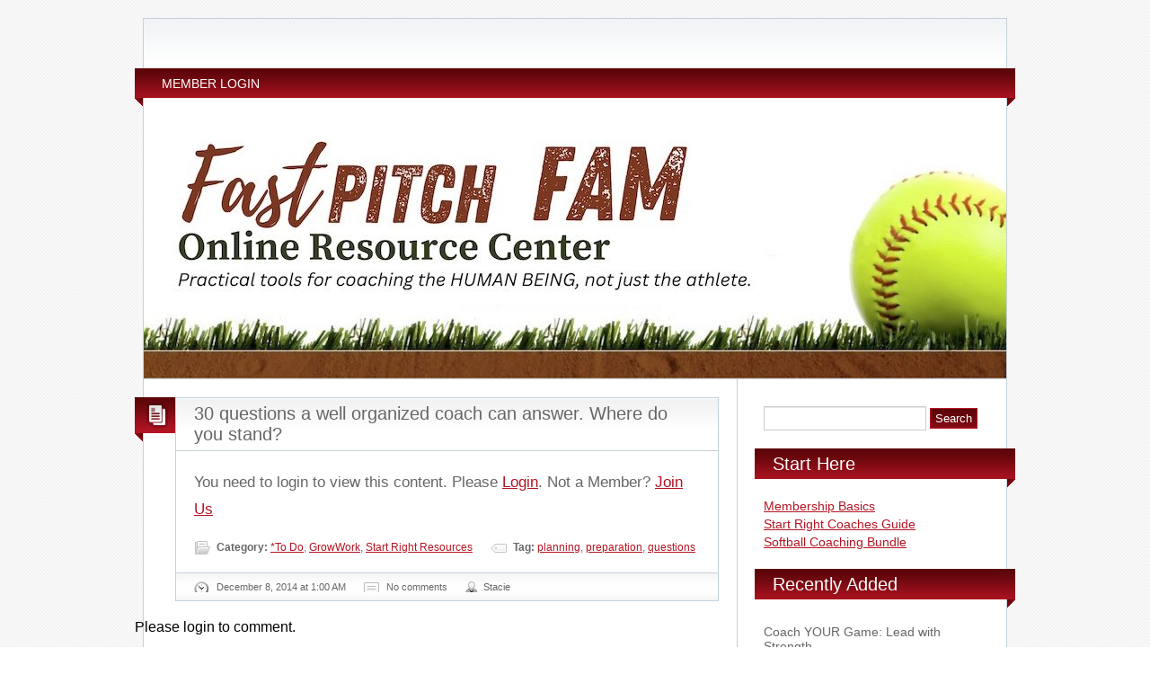

--- FILE ---
content_type: text/css
request_url: https://fastpitchfam.com/wp-content/themes/blogolife/style.css
body_size: 23565
content:
/*
Theme Name: BlogoLife
Theme URI: http://wplook.com/blogolifewpo
Author: WPlook Team
Author URI: http://wplook.com/
Description: BlogoLife is a simple and perfect HTML5&CSS3 theme for personal blogging that supports post formats, and several customization options. The custom background, custom header, and multiple color schemes gives you the possibility to adapt your blog as you wish.
Version: 2.0.1
License: GNU General Public License
License URI: license.txt
Tags: black, blue, green, orange, pink, red, white, two-columns, right-sidebar, fixed-width, custom-background, custom-colors, custom-header, custom-menu, editor-style, featured-image-header, front-page-post-form, microformats, post-formats, sticky-post, theme-options, threaded-comments, translation-ready, blavatar
*/

/* =Reset default browser CSS. Based on work by Eric Meyer: http://meyerweb.com/eric/tools/css/reset/index.html
 -------------------------------------------------------------- */
 #header-image a img {margin:0px; padding:0px;}
 
html, body, div, span, applet, object, iframe, h1, h2, h3, h4, h5, h6, p, blockquote, pre, a, abbr, acronym, address, big, cite, code, del, dfn, em, font, ins, kbd, q, s, samp, figure, small, strike, strong, sub, sup, tt, var, dl, dt, dd, ol, ul, li, fieldset, form, label, legend, table, caption, tbody, tfoot, thead, tr, th, td {
	border: 0;
	font-family: inherit;
	font-size: 100%;
	font-style: inherit;
	font-weight: inherit;
	margin: 0;
	outline: 0;
	padding: 0;
	vertical-align: baseline;
}
:focus {/* remember to define focus styles! */
	outline: 0;
}
ol, ul {
	list-style: none;
}
table {/* tables still need 'cellspacing="0"' in the markup */
	border-collapse: separate;
	border-spacing: 0;
}
caption, th, td {
	font-weight: normal;
	text-align: left;
}
blockquote:before, blockquote:after, q:before, q:after {
	content: "";
}
blockquote, q {
	quotes: "" "";
}
a img {
	border: 0;
}
a {
	outline:0 none;
}
article, aside, details, figcaption, figure, footer, header, hgroup, menu, nav, section {
	display: block;
}
body {
	font-family: 'Oswald', sans-serif;
}
#page {
	border: 1px solid #c5d1d9;
	margin: 20px auto 0 auto;
	width: 960px;
	background: #ffffff; /* Old browsers */
}
#branding {
	background: #ffffff url(images/sky.png) top left repeat-x;
	margin-bottom: 5px;
	}
#branding hgroup {
	margin: 20px 0 20px 15px;
	width: 450px;
}
.header-desc {
	width: 468px;
	margin: 25px 20px 10px 0;
	min-height: 10px;
}
.header-widget p {
	font-family: Arial, Helvetica, sans-serif;
	font-style: italic;
	font-size: 14px;
	margin: 0px;
}
.social-icons img {
	margin: 0 15px 0 0;
}

/* --- --- [Typography] --- --- */
h1, h2, h3, h4, h5, h6 {
	color: #666;
}
#site-title {
	margin: 0px 0 10px 0;
	text-shadow: 1px 2px 1px #c5d1d9;
	font-size:  30px;
}
#site-title a {
	color: #666;
	text-decoration: none;
}
#site-description {
	font-size: 15px;
	font-style: italic;
	font-family: Arial, Helvetica, sans-serif;
	font-weight: normal;
}
p {
	color: #666;
	line-height: 20px;
	font-family: Arial, Helvetica, sans-serif;
	font-size:  16px;
}
a:hover {
	text-decoration: none;
}
nav {
	display: block;
	margin: 10px -10px 0 -10px;
	font-size: 14px;
	position: relative;
	padding: 0 30px;
}
nav a {
	color: #fff;
	text-decoration: none;
}
nav a:hover {
	border-bottom: 1px dashed #fff;
	color: #fff;
}
nav ul {
	list-style: none;
	margin: 0px 0px;
	padding: 9px 0 0 0;
	display: inline-block;
}
nav ul li {
	float: left;
	position: relative;
	margin: 0 20px 5px 0;
}
nav ul ul {
	display: none;
	position: absolute;
	top: 21px;
	left: 0px;
	float: left;
	width: 180px;
	z-index: 99999;
}
nav ul ul li {
	min-width: 180px;
	padding: 0px 0 10px 0;
}
nav ul ul li a {
	margin: 10px;
}
nav ul ul ul {
	left: 100%;
	top: 0;
}
nav ul li:hover > ul {
	display: block;
}
nav ul li.current_page_item > a, nav ul li.current-menu-ancestor > a, nav ul li.current-menu-item > a, nav ul li.current-menu-parent > a {
	border-bottom: 1px dashed #fff;
	color:#FFF;
}
/* --- --- [ nav-below ] --- --- */
#nav-below {
	margin: 0px 0 20px 0;
	padding: 0px;
}
#nav-below a {
	color: #FFF;
	text-decoration: none;
}
#nav-below a:hover {
	border-bottom:  1px dashed #fff;
}
#nav-below .nav-previous {
	margin-left: 20px;
	padding: 9px 0;
}
#nav-below .nav-next {
	margin-right: 10px;
	padding: 9px 0;
}
/* --- --- [ Main ] --- --- */
/* --- [ Right Sidebar ] --- */
#main {
	border-top: 1px solid #c5d1d9;
	margin-top: -4px;
}

.right-sidebar #main {
	background: #ffffff url(images/right-sidebar-border.png) top right repeat-y;
}
.right-sidebar #content {
	width: 650px;
	float: left;
	margin: 20px 0 0 -10px;
}
.right-sidebar #secondary {
	width: 290px;
	float: right;
	margin: 20px -10px 0 0;
}

/*full wich page and single image*/
.template-full-widch  #main, .fullimg {
	background: #fff;
}
.template-full-widch #content, .right-sidebar .fullimg #content {
	width:950px;
}
.template-full-widch .col2, .fullimg .col2 {
	width:903px;
}

.template-full-widch .depth-2 .col2, .fullimg .depth-2 .col2 {	width: 890px;}
.template-full-widch .depth-3 .col2, .fullimg .depth-3 .col2 {	width: 880px;}
.template-full-widch .depth-4 .col2, .fullimg .depth-4 .col2 {	width: 870px;}
.template-full-widch .depth-5 .col2, .fullimg .depth-5 .col2 {	width: 860px;}

.page-header {
	position: relative;
	margin-bottom: 29px;
}
.page-header a {
	text-decoration: none;
	border-bottom: 1px dashed #fff;
	color: #f3f3f3;
}
.page-header a:hover {
	text-decoration: none;
	border-bottom: 1px solid #fff;
	color: #fff;
}
.page-header h1 {
	color: #fff;
	margin-left: 30px;
	padding: 6px 0 5px 0;
	font-size: 20px;
}
.page-header h2 {
	color: #fff;
	margin-left: 30px;
	padding: 6px 0 5px 0;
	font-size: 20px;
}
article {
	margin-bottom: 20px;
}
.col1 {
	width:  45px;
}
.col2 {
	width: 603px;
	border: 1px solid #c5d1d9;
}
.postformat {
	position: relative;
	text-align:center;
	padding: 5px 5px 5px 10px;
}
.depth-2 .postformat {
	padding: 5px 5px 5px 23px;
}
.depth-3 .postformat {
	padding: 5px 5px 5px 33px;
}
.depth-4 .postformat {
	padding: 5px 5px 5px 43px;
}
.depth-5 .postformat {
	padding: 5px 5px 5px 53px;
}
.postformat img {
	border: 1px solid #c5d1d9;
}
.format-icon {
	width: 30px;
	height: 30px;
}
.format-standard .format-icon {
	background: transparent url(images/format-standard.png) center center no-repeat;
}
.format-image .format-icon {
	background: transparent url(images/format-image.png) center center no-repeat;
}
.format-video .format-icon {
	background: transparent url(images/format-video.png) center center no-repeat;
}
.format-aside .format-icon {
	background: transparent url(images/format-aside.png) center center no-repeat;
}
.format-quote .format-icon {
	background: transparent url(images/format-quote.png) center center no-repeat;
}
.format-gallery .format-icon {
	background: transparent url(images/format-gallery.png) center center no-repeat;
}
.format-link .format-icon, .pingback .format-icon, .trackback .format-icon {
	background: transparent url(images/format-link.png) center center no-repeat;
}
.format-audio .format-icon {
	background: transparent url(images/format-audio.png) center center no-repeat;
}
.format-status .format-icon {
	background: transparent url(images/format-status.png) center center no-repeat;
}
.format-chat .format-icon {
	background: transparent url(images/format-chat.png) center center no-repeat;
}
.chat, .chat pre {
	font-family: "Courier New", Courier, monospace;
	font-size: 13px;
	overflow: auto;
}
.chat pre strong {
	font-weight: bold;
	color: #000;
}
.nr-images {
	width: 300px;
	margin-bottom: 10px;
}
.quote blockquote {
	background: #f8f8f8 url(images/q.png) bottom right no-repeat;
	font-size: 19px;
	font-style: italic;
	line-height: 35px;
	padding: 10px 20px 20px 10px;
}
blockquote {
	background: #f8f8f8 url(images/q.png) bottom right no-repeat;
	font-size: 19px;
	font-style: italic;
	line-height: 35px;
	padding: 10px 20px 20px 10px;
}
.entry-header {
	background: transparent url(images/entry-header.png) top left repeat-x;
	border-bottom:  1px solid #c5d1d9;
}
.entry-title {
	font-size:  20px;
	margin: 0 20px;
	padding: 6px 0;
}
.entry-title a {
	color: #666;
	text-decoration: none;
	border: 0px;
}
.entry-content img {
	max-width:100%
}
.entry-content {
	margin: 20px;
	color: #666;
	font-family: Arial, Helvetica, sans-serif;
	font-size:  17px;
	line-height:30px;
}
.entry-content p {
	line-height:25px;
	margin-bottom: 14px;
}
.entry-content b, .entry-content strong {
	font-weight: bold;
}
.entry-content h1, .entry-content h2, .entry-content h3, .entry-content h4, .entry-content h5, .entry-content h6 {
	font-weight:700;
	margin:10px 0;
}
.entry-content h1 {
	font-size:24px;
}
.entry-content h2 {
	font-size:22px;
}
.entry-content h3 {
	font-size:20px;
}
.entry-content h4 {
	font-size:18px;
}
.entry-content h5 {
	font-size:16px;
}
.entry-content h6 {
	font-size:14px;
}
/*list*/
.entry-content ul, .entry-content ol {
	margin: 0 0 10px 2.5em;
}
.entry-content ul {
	list-style: square;
}
.entry-content ol {
	list-style-type: decimal;
}
.entry-content ol ol {
	list-style: upper-alpha;
}
.entry-content ol ol ol {
	list-style: lower-roman;
}
.entry-content ol ol ol ol {
	list-style: lower-alpha;
}
.entry-contentul ul, .entry-content ol ol, .entry-content ul ol, .entry-content ol ul {
	margin-bottom: 0;
}
.entry-content dl {
	margin: 0 10px;
}
.entry-content dt {
	font-weight: bold;
}
.entry-content dd {
	margin-bottom: 10px;
}
/*table*/
.entry-content table, .comment-content table {
	border-bottom: 1px solid #ddd;
	margin: 0 0 1.625em;
	width: 100%;
}
.entry-content th, .comment-content th {
	color: #666;
	font-size: 14px;
	font-weight: 600;
	letter-spacing: 0.1em;
	line-height: 2.6em;
}
.entry-content td, .comment-content td {
	border-top: 1px solid #ddd;
	padding: 6px 10px 6px 0;
}
.comment-content ul, .comment-content ol {
	margin-bottom: 1.625em;
}
.comment-content ul ul, .comment-content ol ol, .comment-content ul ol, .comment-content ol ul {
	margin-bottom: 0;
}
/*elements*/
cite, em, i {
	font-style: italic;
}
blockquote em, blockquote i, blockquote cite {
	font-style: normal;
}
blockquote cite {
	color: #666;
	font: 12px "Helvetica Neue", Helvetica, Arial, sans-serif;
	font-weight: 300;
	letter-spacing: 0.05em;
	text-transform: uppercase;
}
pre {
	background: #f4f4f4;
	font: 13px "Courier 10 Pitch", Courier, monospace;
	line-height: 1.5;
	margin-bottom: 1.625em;
	overflow: auto;
	padding: 0.75em 1.625em;
}
code, kbd {
	font: 13px Monaco, Consolas, "Andale Mono", "DejaVu Sans Mono", monospace;
}
abbr, acronym, dfn {
	border-bottom: 1px dotted #666;
	cursor: help;
}
address {
	display: block;
	margin: 0 0 1.625em;
}
ins {
	background: #fff9c0;
	text-decoration: none;
}
sup, sub {
	font-size: 10px;
	height: 0;
	line-height: 1;
	position: relative;
	vertical-align: baseline;
}
sup {
	bottom: 1ex;
}
sub {
	top: .5ex;
}
/* Forms */
input[type=text], input[type=password], textarea {
	background: #fafafa;
	-moz-box-shadow: inset 0 1px 1px rgba(0, 0, 0, 0.1);
	-webkit-box-shadow: inset 0 1px 1px rgba(0, 0, 0, 0.1);
	box-shadow: inset 0 1px 1px rgba(0, 0, 0, 0.1);
	border: 1px solid #ddd;
	color: #888;
}
input[type=text]:focus, textarea:focus {
	color: #373737;
}
textarea {
	padding-left: 3px;
	width: 98%;
}
input[type=text] {
	padding: 3px;
}
.comment-content p label {
	margin:10px 0 0 0;
}
.entry-meta {
	background: transparent url(images/entry-meta.png) center left repeat-x;
	padding: 9px 20px;
	border-top:  1px solid #c5d1d9;
}
.entry-utility {
	margin: 20px 0 0 0;
	font-size: 12px;
	line-height: 15px;
}
.entry-utility .category {
	background: transparent url(images/categories.png) left top no-repeat;
	padding: 0 0 0 25px;
	float: left;
	margin: 0 20px 0px 0;
}
.entry-utility .tag {
	background: transparent url(images/tag.png) left top no-repeat;
	padding-left: 25px;
	float: left;
}
/* --- --- --- [ Images and Galleries ] --- --- --- */
/* --- --- --- [ Gallery listing ] --- --- --- */
.format-gallery .size-thumbnail img, .category-gallery .size-thumbnail img {
	border: 1px solid #ced8df;
	margin-bottom: 0;
}
.format-gallery .gallery-thumb, .category-gallery .gallery-thumb {
	float: left;
	margin-right: 20px;
	margin-top: -4px;
}
.gallery-thumb {width:150px; height:150px;}
.home #content .format-gallery .entry-utility, .home #content .category-gallery .entry-utility {
	padding-top: 4px;
}
/* --- --- --- [ Images ] --- --- --- */
img.size-auto, img.size-full, img.size-large, img.size-medium, .attachment img, .widget-area img {
	max-width: 100%;
	height:auto;
}
.alignleft, img.alignleft {
	display: inline;
	float: left;
	margin-right: 20px;
	margin-top: 4px;
}
.alignright, img.alignright {
	display: inline;
	float: right;
	margin-left: 20px;
	margin-top: 4px;
}
.aligncenter, img.aligncenter {
	clear: both;
	display: block;
	margin-left: auto;
	margin-right: auto;
}
img.alignleft, img.alignright, img.aligncenter {
	margin-bottom: 12px;
}
.wp-caption {
	border: 1px solid #ced8df;
	background: #F6F6F6;
	line-height: 18px;
	margin-bottom: 20px;
	max-width: 565px !important;
	padding: 0px;
	text-align: center;
}
.wp-caption img {
	margin: 5px 3px 0;
}
.wp-caption a img {
	width:98%
}
.wp-caption p.wp-caption-text {
	color: #888;
	font-size: 12px;
	margin: 3px;
	padding: 0px;
}
.wp-smiley {
	margin: 0;
}
.gallery {
	margin: 0 auto 18px;
}
.gallery .gallery-item {
	float: left;
	margin-top: 0;
	text-align: center;
	width: 33%;
}
.gallery-columns-2 .gallery-item {
	width: 50%;
}
.gallery-columns-4 .gallery-item {
	width: 25%;
}
.gallery img {
	border: 2px solid #ced8df;
}
.gallery-columns-2 .attachment-medium {
	max-width: 92%;
	height: auto;
}
.gallery-columns-4 .attachment-thumbnail {
	max-width: 84%;
	height: auto;
}
.gallery .gallery-caption {
	color: #888;
	font-size: 12px;
	margin: 0 0 12px;
}
.gallery dl {
	margin: 0;
}
.gallery img {
	border: 10px solid #f1f1f1;
}
.gallery br + br {
	display: none;
}
/* --- --- --- [ Attachments ] --- --- --- */
.image-attachment div.attachment {
	background: #f9f9f9;
	border: 1px solid #ced8df;
	border-width: 1px 0;
	margin: 0 -8.9% 1.625em;
	overflow: hidden;
	padding: 1.625em 1.625em 0;
	text-align: center;
}
.entry-content .entry-attachment img {
	display: block;
	height: auto;
	margin: 0 auto 1.625em;
	width: 100%;
	height: auto;
}
.image-attachment .entry-caption p {
	font-size: 10px;
	letter-spacing: 0.1em;
	line-height: 2.6em;
	margin: 0 0 2.6em;
	text-transform: uppercase;
}
.attachment .entry-content .entry-caption {
	font-size: 140%;
	margin-top: 24px;
}
.attachment .entry-content .nav-previous a:before {
	content: '\2190\00a0';
}
.attachment .entry-content .nav-next a:after {
	content: '\00a0\2192';
}
/* --- --- [ meta icons ] --- --- */
.date-i, .comment-i, .author-i, .edit-i {
	font-size: 11px;
	margin-right:  20px;
	color: #666;
}
.date-i {
	background: transparent url(images/date.png) left top no-repeat;
	padding-left: 25px;
}
.comment-i {
	background: transparent url(images/comments.png) left top no-repeat;
	padding-left: 25px;
}
.author-i {
	background: transparent url(images/author.png) left top no-repeat;
	padding-left: 20px;
}
.edit-i {
	background: transparent url(images/edit.png) left top no-repeat;
	padding-left: 20px;
}
.edit-i a {
	text-decoration: none;
}
.comment-i a, .author-i a, .date-i a {
	color: #666;
	text-decoration: none;
}
/* --- --- [ Comments ] --- --- */
.comment, .pingback, .trackback {
	margin-bottom: 20px;
}
.depth-2 .col2 {
	width: 590px;
}
.depth-2 .col1 {
	width: 58px;
	background: red;
}
.depth-3 .col2 {
	width: 580px;
}
.depth-3 .col1 {
	width: 68px;
	background: red;
}
.depth-4 .col2 {
	width: 570px;
}
.depth-4 .col1 {
	width: 78px;
	background: red;
}
.depth-5 .col2 {
	width: 560px;
}
.depth-5 .col1 {
	width: 88px;
	background: red;
}
#respond form {
	margin-left: 30px;
}
.comment-awaiting-moderation {
	font-style: italic;
}
/* --- --- --- [ Comments form ] --- --- --- */
#respond .required {
	color: #ff4b33;
	font-weight: bold;
}
#respond label {
	color: #666;
	font-size: 14px;
	font-weight: bold;
}
#respond input {
	margin: 0 0 15px;
	width: 98%;
	padding: 5px;
}
#respond textarea {
	width: 98%;
}
#respond .form-submit {
	margin: 12px 0;
}
#respond .form-submit input {
	font-size: 14px;
	width: auto;
}
#respond .must-log-in {margin-left:30px;}
#submit {
	font-family: 'Oswald', sans-serif;
	color: #fff;
	font-size: 10px;
	padding: 2px 10px;
	cursor: pointer;
}
#submit:hover {
	border: 1px solid #95a1aa;
	background: #fff url(images/entry-meta.png);
	color: #666;
}
.comment-notes {
	margin-bottom: 10px;
	color: #999;
	font-size: 12px;
}
.nocomments {
	margin-left: 40px;
	font-size: 12px;
}
/* --- --- [ Widget ] --- --- */

aside {
	margin-bottom:  20px;
}
.widget-title {
	position: relative;
}
.widget-title h3 {
	color: #fff;
	padding: 6px 0 5px 20px;
	font-size: 20px;
}
.widget-title h3 a {
	color: #fff;
	border-bottom: 1px dashed #fff;
	text-decoration: none;
}
.widget-title h3 a:hover {
	color: #fff;
	border-bottom: 1px solid #fff;
	text-decoration: none;
}
aside ul, aside div {
	font-family: Arial, Helvetica, sans-serif;
	font-size: 14px;
}
.widget .children {
	margin: 0px 0 0 5px;
	padding: 0px;
}
aside h3 {
	font-family: 'Oswald', sans-serif;
}
.textwidget {
	margin: 20px 30px 0 10px;
	color: #666;
	line-height: 20px;
}
.textwidget p {
	margin: 0px;
	color: #666;
	line-height: 20px;
}
#copy {
	width: 950px;
	margin: 0px auto;
	padding:5px;
	border: 1px solid #c5d1d9;
	border-top:none;
	background-color:#FFF;
	font-family: Arial, Helvetica, sans-serif;
	text-align: right;
}
#copy p {
	font-family: Arial, Helvetica, sans-serif;
	font-size: 12px;
	display: inline;
}

.widget ul {
	margin: 20px 30px 0 10px;
}
.widget ul li {
	border-bottom: 1px solid #ccc;
	display: block;
	padding: 8px 0;
	color: #666;
}
.widget ul .children li {
	border-bottom: none;
}
.widget ul li a {
	color: #666;
	text-decoration: none;
}
/* --- --- --- [ Recent Comments ] --- --- --- */
#recentcomments li {
	padding: 8px 0;
}
#recentcomments li {
	border-bottom:  1px solid #ccc;
}
#recentcomments li a {
	text-decoration: none;
	border: none;
}
/* --- --- --- [ Category select ] --- --- --- */
#cat {
	margin: 10px 0 0 10px;
	width: 250px;
}
/* --- --- --- [ Tagcloud ] --- --- --- */
.tagcloud {
	margin: 10px 30px 0 10px;
}
.tagcloud a {
	margin: 5px 10px 5px 0;
}
/* --- --- --- [ Calendar ] --- --- --- */
#calendar_wrap {
	margin: 10px 0 0px 10px;
	color: #666;
}
#wp-calendar, #wp-calendar th, #wp-calendar td {
	text-align: center;
	background: none;
	border: none;
}
#wp-calendar {
	background: none;
	empty-cells: hide;
	width: 260px;
	font: normal 11px / 200% Verdana, Arial, Helvetica, sans-serif;
}
#wp-calendar th {
	font-style: normal;
	font-weight: bold;
	text-transform: capitalize;
	border-bottom: 1px solid #666;
}
#wp-calendar td {
	text-align: center;
	background: transparent url(images/entry-meta.png) repeat-x top left;
	padding: 0px;
	border-bottom: 1px solid #ccc;
}
#wp-calendar td:hover {
	background-color: red;
}
#wp-calendar a {
	text-decoration: none;
	display: block;
	color: #fff;
}
#wp-calendar a:hover {
	background: #c5d1d9;
	color: #666;
}
#wp-calendar caption {
	font-weight: bold;
	text-align: center;
}
#wp-calendar #today {
	background-color: #FFFFFF;
}
#wp-calendar caption {
	text-align: center;
	width: 100%;
}
#wp-calendar .pad {
	background-color: #fff;
}
#wp-calendar #next a {
	padding-right: 10px;
	text-align: right;
	background: #f0f3f5;
	color: #666;
}
#wp-calendar #prev a {
	padding-left: 10px;
	text-align: left;
	background: #f0f3f5;
	color: #666;
}
#wp-calendar #prev a:hover, #wp-calendar #next a:hover {
	color: #fff;
}
#wp-calendar .pad, #wp-calendar .pad:hover {
	background: #fff;
}
/* --- --- --- [ search ] --- --- --- */
#searchform {
	margin: 10px 0 20px 10px;
	height: 27px;
	position: relative;
}
#searchform label {
	display: none;
}
#searchform #s {
	border: 1px solid #ccc;
	background: none;
	padding: 5px;
}
#searchform #searchsubmit {
	font-family: 'Oswald', sans-serif;
	color: #fff;
	padding: 3px 5px;
	cursor: pointer;
}
#searchform #searchsubmit:hover {
	border: 1px solid #95a1aa;
	background: #fff url(images/entry-meta.png);
	color: #666;
}
/* --- --- [ General settings] --- --- */
.clear {
	clear: both;
}
.fleft {
	float: left;
}
.fright {
	float: right;
}
.wp-caption {
}
.wp-caption-text {
}
.sticky {
}
.gallery-caption {
}
.bypostauthor {
}
.alignright {
}
.alignleft {
}
.aligncenter {
}
/* CSS Document, default*/
/* color red */ /* #b41423 */

a, a:hover, #site-title a:hover, .entry-title a:hover, #recentcomments li a, .widget ul li .rsswidget, .edit-i a, .comment-awaiting-moderation {
	color: #b41423;
}
nav, nav ul ul, .postformat, .page-header, .widget-title {
	background: #b41423 url(images/red/line.png) top left repeat-x;
}
.left-corner, .right-corner {
	background: transparent url(images/red/corners.png);
}
.entry-title a:hover, #copy a:hover, .comment-i a:hover, .author-i a:hover, .date-i a:hover, #recentcomments li:hover {
	border-bottom:  1px dashed #b41423;
}
.widget ul li a:hover {
	border-bottom:  1px dashed #b41423;
	color: #b41423;
}
#submit, #searchform #searchsubmit {
	background: #b41423 url(images/red/line.png) top left repeat-x;
	border: 1px solid #b41423;
}
#wp-calendar a, #wp-calendar #prev a:hover, #wp-calendar #next a:hover {
	background: #b41423 url(images/red/line.png) bottom left repeat-x;
}
.entry-content h1, .entry-content h2, .entry-content h3, .entry-content h4, .entry-content h5, .entry-content h6 {
	color: #b41423;
}
#top {
	background: #b41423 url(images/red/line.png) top left repeat-x; padding: 11px 12px 9px 12px; margin: 0 -5px 0 5px; color: #fff; font-size: 12px;
}
/* --- --- [ Corners ] --- --- */

.left-corner {
	position: absolute;
	bottom: -9px;
	left: 0;
	width: 9px;
	height: 9px;
	background-position: 0px 9px;
}
.right-corner {
	position: absolute;
	bottom: -9px;
	right: 0;
	width: 9px;
	height: 9px;
	background-position: 9px 9px;
}
/* --- --- [ Other from plugins ] --- --- */
#disqus_thread {width: 600px; float: right;}

/* --- --- [ Footer Widgets ] --- --- */
#footer-widget-area {
	margin: 0 auto;
	padding: 10px 0;
	width: 960px;
	background: #fff;
	border-left: 1px solid #c5d1d9;
	border-right: 1px solid #c5d1d9;
	border-bottom: 1px solid #c5d1d9;
}
#footer-widget-area .w1, #footer-widget-area .w2, #footer-widget-area .w3 {
	float: left;
	width:305px;
}
#footer-widget-area .w1{
	margin: 0 10px;
}
#footer-widget-area .w2{
	margin: 0 12px 0 2px;
}
#footer-widget-area .w3{
	margin: 0 0px;
}